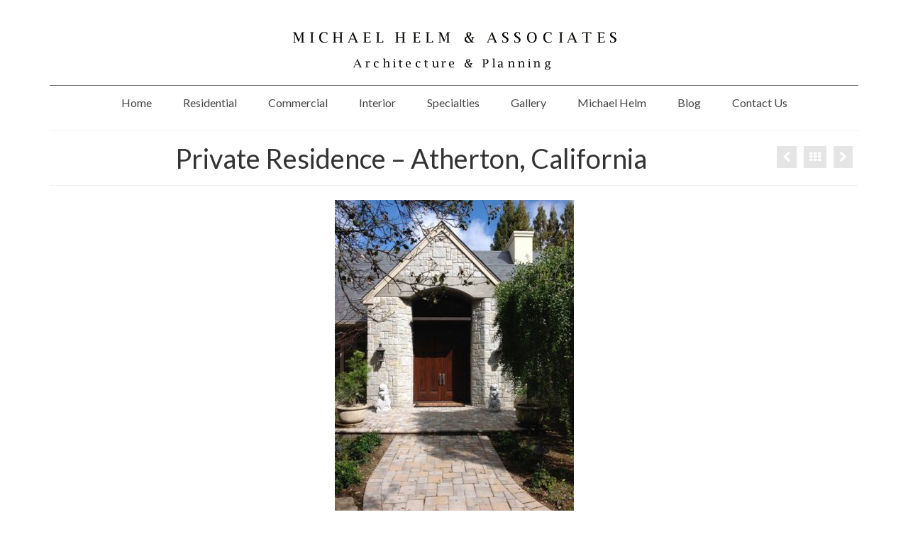

--- FILE ---
content_type: text/html; charset=UTF-8
request_url: https://michaelhelm.com/portfolio/private-residence-atherton-california/
body_size: 8187
content:
<!DOCTYPE html>
<html class="no-js" lang="en-US" itemscope="itemscope" itemtype="https://schema.org/WebPage">
<head>
  <meta charset="UTF-8">
  <meta name="viewport" content="width=device-width, initial-scale=1.0">
  <meta http-equiv="X-UA-Compatible" content="IE=edge">
  <meta name='robots' content='index, follow, max-image-preview:large, max-snippet:-1, max-video-preview:-1' />

	<!-- This site is optimized with the Yoast SEO plugin v26.6 - https://yoast.com/wordpress/plugins/seo/ -->
	<title>Private Residence – Atherton, California | Michael Helm</title>
	<link rel="canonical" href="https://michaelhelm.com/portfolio/private-residence-atherton-california/" />
	<meta property="og:locale" content="en_US" />
	<meta property="og:type" content="article" />
	<meta property="og:title" content="Private Residence – Atherton, California | Michael Helm" />
	<meta property="og:url" content="https://michaelhelm.com/portfolio/private-residence-atherton-california/" />
	<meta property="og:site_name" content="Michael Helm" />
	<meta property="og:image" content="https://michaelhelm.com/wp-content/uploads/2018/03/19.-Huang-Residence-Exteri.jpg" />
	<meta property="og:image:width" content="600" />
	<meta property="og:image:height" content="802" />
	<meta property="og:image:type" content="image/jpeg" />
	<meta name="twitter:card" content="summary_large_image" />
	<script type="application/ld+json" class="yoast-schema-graph">{"@context":"https://schema.org","@graph":[{"@type":"WebPage","@id":"https://michaelhelm.com/portfolio/private-residence-atherton-california/","url":"https://michaelhelm.com/portfolio/private-residence-atherton-california/","name":"Private Residence – Atherton, California | Michael Helm","isPartOf":{"@id":"https://michaelhelm.com/#website"},"primaryImageOfPage":{"@id":"https://michaelhelm.com/portfolio/private-residence-atherton-california/#primaryimage"},"image":{"@id":"https://michaelhelm.com/portfolio/private-residence-atherton-california/#primaryimage"},"thumbnailUrl":"https://michaelhelm.com/wp-content/uploads/2018/03/19.-Huang-Residence-Exteri.jpg","datePublished":"2018-03-01T12:44:11+00:00","breadcrumb":{"@id":"https://michaelhelm.com/portfolio/private-residence-atherton-california/#breadcrumb"},"inLanguage":"en-US","potentialAction":[{"@type":"ReadAction","target":["https://michaelhelm.com/portfolio/private-residence-atherton-california/"]}]},{"@type":"ImageObject","inLanguage":"en-US","@id":"https://michaelhelm.com/portfolio/private-residence-atherton-california/#primaryimage","url":"https://michaelhelm.com/wp-content/uploads/2018/03/19.-Huang-Residence-Exteri.jpg","contentUrl":"https://michaelhelm.com/wp-content/uploads/2018/03/19.-Huang-Residence-Exteri.jpg","width":600,"height":802,"caption":"Huang Residence, Exterior Architecture Front, Atherton, CA 37.461327°N, -122.197743°W"},{"@type":"BreadcrumbList","@id":"https://michaelhelm.com/portfolio/private-residence-atherton-california/#breadcrumb","itemListElement":[{"@type":"ListItem","position":1,"name":"Home","item":"https://michaelhelm.com/"},{"@type":"ListItem","position":2,"name":"Private Residence – Atherton, California"}]},{"@type":"WebSite","@id":"https://michaelhelm.com/#website","url":"https://michaelhelm.com/","name":"Michael Helm","description":"Architecture &amp; Planning","publisher":{"@id":"https://michaelhelm.com/#organization"},"potentialAction":[{"@type":"SearchAction","target":{"@type":"EntryPoint","urlTemplate":"https://michaelhelm.com/?s={search_term_string}"},"query-input":{"@type":"PropertyValueSpecification","valueRequired":true,"valueName":"search_term_string"}}],"inLanguage":"en-US"},{"@type":"Organization","@id":"https://michaelhelm.com/#organization","name":"Michael Helm Architecture & Planning","url":"https://michaelhelm.com/","logo":{"@type":"ImageObject","inLanguage":"en-US","@id":"https://michaelhelm.com/#/schema/logo/image/","url":"https://michaelhelm.com/wp-content/uploads/2017/04/title.gif","contentUrl":"https://michaelhelm.com/wp-content/uploads/2017/04/title.gif","width":479,"height":85,"caption":"Michael Helm Architecture & Planning"},"image":{"@id":"https://michaelhelm.com/#/schema/logo/image/"}}]}</script>
	<!-- / Yoast SEO plugin. -->


<link rel='dns-prefetch' href='//static.addtoany.com' />
<link rel='dns-prefetch' href='//fonts.googleapis.com' />
<link rel="alternate" type="application/rss+xml" title="Michael Helm &raquo; Feed" href="https://michaelhelm.com/feed/" />
<link rel="alternate" type="application/rss+xml" title="Michael Helm &raquo; Comments Feed" href="https://michaelhelm.com/comments/feed/" />

<!-- WP Webmaster plugin by Crunchify.com --><meta name="google-site-verification" content="fq0zfNQzH9rEzFqGcw0PBc2HsnSnLaVq8GpMlz3gRuw" /> 
<meta name="msvalidate.01" content="12215D85BEEA87D3118C30F5EFE9A309" />
<script>
(function(i,s,o,g,r,a,m){i['GoogleAnalyticsObject']=r;i[r]=i[r]||function(){
  (i[r].q=i[r].q||[]).push(arguments)},i[r].l=1*new Date();a=s.createElement(o),
m=s.getElementsByTagName(o)[0];a.async=1;a.src=g;m.parentNode.insertBefore(a,m)
})(window,document,'script','//www.google-analytics.com/analytics.js','ga');
ga('create', 'UA-82501255-1', 'auto');
ga('send', 'pageview');
</script>
<link rel="Shortcut Icon" href="https://michaelhelm.com/wp-content/uploads/2017/05/PRO-ARCHITECT-ICON-500x500.png" type="image/x-icon">
<!-- /WP Webmaster plugin -->

<link rel="alternate" title="oEmbed (JSON)" type="application/json+oembed" href="https://michaelhelm.com/wp-json/oembed/1.0/embed?url=https%3A%2F%2Fmichaelhelm.com%2Fportfolio%2Fprivate-residence-atherton-california%2F" />
<link rel="alternate" title="oEmbed (XML)" type="text/xml+oembed" href="https://michaelhelm.com/wp-json/oembed/1.0/embed?url=https%3A%2F%2Fmichaelhelm.com%2Fportfolio%2Fprivate-residence-atherton-california%2F&#038;format=xml" />
<link rel="preload" href="https://fonts.googleapis.com/css2?family=Lato:ital,wght@0,400;0,700&#038;display=swap" as="style" media="all" onload="this.onload=null;this.rel='stylesheet'">
<link rel="stylesheet" href="https://fonts.googleapis.com/css2?family=Lato:ital,wght@0,400;0,700&#038;display=swap" media="all">
<noscript><link rel="stylesheet" href="https://fonts.googleapis.com/css2?family=Lato:ital,wght@0,400;0,700&#038;display=swap" media="all"></noscript>
<!--[if IE]><link rel="stylesheet" href="https://fonts.googleapis.com/css2?family=Lato:ital,wght@0,400;0,700&#038;display=swap" media="all"><![endif]-->
<style id='wp-img-auto-sizes-contain-inline-css' type='text/css'>
img:is([sizes=auto i],[sizes^="auto," i]){contain-intrinsic-size:3000px 1500px}
/*# sourceURL=wp-img-auto-sizes-contain-inline-css */
</style>
<style id='wp-block-library-inline-css' type='text/css'>
:root{--wp-block-synced-color:#7a00df;--wp-block-synced-color--rgb:122,0,223;--wp-bound-block-color:var(--wp-block-synced-color);--wp-editor-canvas-background:#ddd;--wp-admin-theme-color:#007cba;--wp-admin-theme-color--rgb:0,124,186;--wp-admin-theme-color-darker-10:#006ba1;--wp-admin-theme-color-darker-10--rgb:0,107,160.5;--wp-admin-theme-color-darker-20:#005a87;--wp-admin-theme-color-darker-20--rgb:0,90,135;--wp-admin-border-width-focus:2px}@media (min-resolution:192dpi){:root{--wp-admin-border-width-focus:1.5px}}.wp-element-button{cursor:pointer}:root .has-very-light-gray-background-color{background-color:#eee}:root .has-very-dark-gray-background-color{background-color:#313131}:root .has-very-light-gray-color{color:#eee}:root .has-very-dark-gray-color{color:#313131}:root .has-vivid-green-cyan-to-vivid-cyan-blue-gradient-background{background:linear-gradient(135deg,#00d084,#0693e3)}:root .has-purple-crush-gradient-background{background:linear-gradient(135deg,#34e2e4,#4721fb 50%,#ab1dfe)}:root .has-hazy-dawn-gradient-background{background:linear-gradient(135deg,#faaca8,#dad0ec)}:root .has-subdued-olive-gradient-background{background:linear-gradient(135deg,#fafae1,#67a671)}:root .has-atomic-cream-gradient-background{background:linear-gradient(135deg,#fdd79a,#004a59)}:root .has-nightshade-gradient-background{background:linear-gradient(135deg,#330968,#31cdcf)}:root .has-midnight-gradient-background{background:linear-gradient(135deg,#020381,#2874fc)}:root{--wp--preset--font-size--normal:16px;--wp--preset--font-size--huge:42px}.has-regular-font-size{font-size:1em}.has-larger-font-size{font-size:2.625em}.has-normal-font-size{font-size:var(--wp--preset--font-size--normal)}.has-huge-font-size{font-size:var(--wp--preset--font-size--huge)}.has-text-align-center{text-align:center}.has-text-align-left{text-align:left}.has-text-align-right{text-align:right}.has-fit-text{white-space:nowrap!important}#end-resizable-editor-section{display:none}.aligncenter{clear:both}.items-justified-left{justify-content:flex-start}.items-justified-center{justify-content:center}.items-justified-right{justify-content:flex-end}.items-justified-space-between{justify-content:space-between}.screen-reader-text{border:0;clip-path:inset(50%);height:1px;margin:-1px;overflow:hidden;padding:0;position:absolute;width:1px;word-wrap:normal!important}.screen-reader-text:focus{background-color:#ddd;clip-path:none;color:#444;display:block;font-size:1em;height:auto;left:5px;line-height:normal;padding:15px 23px 14px;text-decoration:none;top:5px;width:auto;z-index:100000}html :where(.has-border-color){border-style:solid}html :where([style*=border-top-color]){border-top-style:solid}html :where([style*=border-right-color]){border-right-style:solid}html :where([style*=border-bottom-color]){border-bottom-style:solid}html :where([style*=border-left-color]){border-left-style:solid}html :where([style*=border-width]){border-style:solid}html :where([style*=border-top-width]){border-top-style:solid}html :where([style*=border-right-width]){border-right-style:solid}html :where([style*=border-bottom-width]){border-bottom-style:solid}html :where([style*=border-left-width]){border-left-style:solid}html :where(img[class*=wp-image-]){height:auto;max-width:100%}:where(figure){margin:0 0 1em}html :where(.is-position-sticky){--wp-admin--admin-bar--position-offset:var(--wp-admin--admin-bar--height,0px)}@media screen and (max-width:600px){html :where(.is-position-sticky){--wp-admin--admin-bar--position-offset:0px}}

/*# sourceURL=wp-block-library-inline-css */
</style><style id='global-styles-inline-css' type='text/css'>
:root{--wp--preset--aspect-ratio--square: 1;--wp--preset--aspect-ratio--4-3: 4/3;--wp--preset--aspect-ratio--3-4: 3/4;--wp--preset--aspect-ratio--3-2: 3/2;--wp--preset--aspect-ratio--2-3: 2/3;--wp--preset--aspect-ratio--16-9: 16/9;--wp--preset--aspect-ratio--9-16: 9/16;--wp--preset--color--black: #000;--wp--preset--color--cyan-bluish-gray: #abb8c3;--wp--preset--color--white: #fff;--wp--preset--color--pale-pink: #f78da7;--wp--preset--color--vivid-red: #cf2e2e;--wp--preset--color--luminous-vivid-orange: #ff6900;--wp--preset--color--luminous-vivid-amber: #fcb900;--wp--preset--color--light-green-cyan: #7bdcb5;--wp--preset--color--vivid-green-cyan: #00d084;--wp--preset--color--pale-cyan-blue: #8ed1fc;--wp--preset--color--vivid-cyan-blue: #0693e3;--wp--preset--color--vivid-purple: #9b51e0;--wp--preset--color--virtue-primary: #2d5c88;--wp--preset--color--virtue-primary-light: #6c8dab;--wp--preset--color--very-light-gray: #eee;--wp--preset--color--very-dark-gray: #444;--wp--preset--gradient--vivid-cyan-blue-to-vivid-purple: linear-gradient(135deg,rgb(6,147,227) 0%,rgb(155,81,224) 100%);--wp--preset--gradient--light-green-cyan-to-vivid-green-cyan: linear-gradient(135deg,rgb(122,220,180) 0%,rgb(0,208,130) 100%);--wp--preset--gradient--luminous-vivid-amber-to-luminous-vivid-orange: linear-gradient(135deg,rgb(252,185,0) 0%,rgb(255,105,0) 100%);--wp--preset--gradient--luminous-vivid-orange-to-vivid-red: linear-gradient(135deg,rgb(255,105,0) 0%,rgb(207,46,46) 100%);--wp--preset--gradient--very-light-gray-to-cyan-bluish-gray: linear-gradient(135deg,rgb(238,238,238) 0%,rgb(169,184,195) 100%);--wp--preset--gradient--cool-to-warm-spectrum: linear-gradient(135deg,rgb(74,234,220) 0%,rgb(151,120,209) 20%,rgb(207,42,186) 40%,rgb(238,44,130) 60%,rgb(251,105,98) 80%,rgb(254,248,76) 100%);--wp--preset--gradient--blush-light-purple: linear-gradient(135deg,rgb(255,206,236) 0%,rgb(152,150,240) 100%);--wp--preset--gradient--blush-bordeaux: linear-gradient(135deg,rgb(254,205,165) 0%,rgb(254,45,45) 50%,rgb(107,0,62) 100%);--wp--preset--gradient--luminous-dusk: linear-gradient(135deg,rgb(255,203,112) 0%,rgb(199,81,192) 50%,rgb(65,88,208) 100%);--wp--preset--gradient--pale-ocean: linear-gradient(135deg,rgb(255,245,203) 0%,rgb(182,227,212) 50%,rgb(51,167,181) 100%);--wp--preset--gradient--electric-grass: linear-gradient(135deg,rgb(202,248,128) 0%,rgb(113,206,126) 100%);--wp--preset--gradient--midnight: linear-gradient(135deg,rgb(2,3,129) 0%,rgb(40,116,252) 100%);--wp--preset--font-size--small: 13px;--wp--preset--font-size--medium: 20px;--wp--preset--font-size--large: 36px;--wp--preset--font-size--x-large: 42px;--wp--preset--spacing--20: 0.44rem;--wp--preset--spacing--30: 0.67rem;--wp--preset--spacing--40: 1rem;--wp--preset--spacing--50: 1.5rem;--wp--preset--spacing--60: 2.25rem;--wp--preset--spacing--70: 3.38rem;--wp--preset--spacing--80: 5.06rem;--wp--preset--shadow--natural: 6px 6px 9px rgba(0, 0, 0, 0.2);--wp--preset--shadow--deep: 12px 12px 50px rgba(0, 0, 0, 0.4);--wp--preset--shadow--sharp: 6px 6px 0px rgba(0, 0, 0, 0.2);--wp--preset--shadow--outlined: 6px 6px 0px -3px rgb(255, 255, 255), 6px 6px rgb(0, 0, 0);--wp--preset--shadow--crisp: 6px 6px 0px rgb(0, 0, 0);}:where(.is-layout-flex){gap: 0.5em;}:where(.is-layout-grid){gap: 0.5em;}body .is-layout-flex{display: flex;}.is-layout-flex{flex-wrap: wrap;align-items: center;}.is-layout-flex > :is(*, div){margin: 0;}body .is-layout-grid{display: grid;}.is-layout-grid > :is(*, div){margin: 0;}:where(.wp-block-columns.is-layout-flex){gap: 2em;}:where(.wp-block-columns.is-layout-grid){gap: 2em;}:where(.wp-block-post-template.is-layout-flex){gap: 1.25em;}:where(.wp-block-post-template.is-layout-grid){gap: 1.25em;}.has-black-color{color: var(--wp--preset--color--black) !important;}.has-cyan-bluish-gray-color{color: var(--wp--preset--color--cyan-bluish-gray) !important;}.has-white-color{color: var(--wp--preset--color--white) !important;}.has-pale-pink-color{color: var(--wp--preset--color--pale-pink) !important;}.has-vivid-red-color{color: var(--wp--preset--color--vivid-red) !important;}.has-luminous-vivid-orange-color{color: var(--wp--preset--color--luminous-vivid-orange) !important;}.has-luminous-vivid-amber-color{color: var(--wp--preset--color--luminous-vivid-amber) !important;}.has-light-green-cyan-color{color: var(--wp--preset--color--light-green-cyan) !important;}.has-vivid-green-cyan-color{color: var(--wp--preset--color--vivid-green-cyan) !important;}.has-pale-cyan-blue-color{color: var(--wp--preset--color--pale-cyan-blue) !important;}.has-vivid-cyan-blue-color{color: var(--wp--preset--color--vivid-cyan-blue) !important;}.has-vivid-purple-color{color: var(--wp--preset--color--vivid-purple) !important;}.has-black-background-color{background-color: var(--wp--preset--color--black) !important;}.has-cyan-bluish-gray-background-color{background-color: var(--wp--preset--color--cyan-bluish-gray) !important;}.has-white-background-color{background-color: var(--wp--preset--color--white) !important;}.has-pale-pink-background-color{background-color: var(--wp--preset--color--pale-pink) !important;}.has-vivid-red-background-color{background-color: var(--wp--preset--color--vivid-red) !important;}.has-luminous-vivid-orange-background-color{background-color: var(--wp--preset--color--luminous-vivid-orange) !important;}.has-luminous-vivid-amber-background-color{background-color: var(--wp--preset--color--luminous-vivid-amber) !important;}.has-light-green-cyan-background-color{background-color: var(--wp--preset--color--light-green-cyan) !important;}.has-vivid-green-cyan-background-color{background-color: var(--wp--preset--color--vivid-green-cyan) !important;}.has-pale-cyan-blue-background-color{background-color: var(--wp--preset--color--pale-cyan-blue) !important;}.has-vivid-cyan-blue-background-color{background-color: var(--wp--preset--color--vivid-cyan-blue) !important;}.has-vivid-purple-background-color{background-color: var(--wp--preset--color--vivid-purple) !important;}.has-black-border-color{border-color: var(--wp--preset--color--black) !important;}.has-cyan-bluish-gray-border-color{border-color: var(--wp--preset--color--cyan-bluish-gray) !important;}.has-white-border-color{border-color: var(--wp--preset--color--white) !important;}.has-pale-pink-border-color{border-color: var(--wp--preset--color--pale-pink) !important;}.has-vivid-red-border-color{border-color: var(--wp--preset--color--vivid-red) !important;}.has-luminous-vivid-orange-border-color{border-color: var(--wp--preset--color--luminous-vivid-orange) !important;}.has-luminous-vivid-amber-border-color{border-color: var(--wp--preset--color--luminous-vivid-amber) !important;}.has-light-green-cyan-border-color{border-color: var(--wp--preset--color--light-green-cyan) !important;}.has-vivid-green-cyan-border-color{border-color: var(--wp--preset--color--vivid-green-cyan) !important;}.has-pale-cyan-blue-border-color{border-color: var(--wp--preset--color--pale-cyan-blue) !important;}.has-vivid-cyan-blue-border-color{border-color: var(--wp--preset--color--vivid-cyan-blue) !important;}.has-vivid-purple-border-color{border-color: var(--wp--preset--color--vivid-purple) !important;}.has-vivid-cyan-blue-to-vivid-purple-gradient-background{background: var(--wp--preset--gradient--vivid-cyan-blue-to-vivid-purple) !important;}.has-light-green-cyan-to-vivid-green-cyan-gradient-background{background: var(--wp--preset--gradient--light-green-cyan-to-vivid-green-cyan) !important;}.has-luminous-vivid-amber-to-luminous-vivid-orange-gradient-background{background: var(--wp--preset--gradient--luminous-vivid-amber-to-luminous-vivid-orange) !important;}.has-luminous-vivid-orange-to-vivid-red-gradient-background{background: var(--wp--preset--gradient--luminous-vivid-orange-to-vivid-red) !important;}.has-very-light-gray-to-cyan-bluish-gray-gradient-background{background: var(--wp--preset--gradient--very-light-gray-to-cyan-bluish-gray) !important;}.has-cool-to-warm-spectrum-gradient-background{background: var(--wp--preset--gradient--cool-to-warm-spectrum) !important;}.has-blush-light-purple-gradient-background{background: var(--wp--preset--gradient--blush-light-purple) !important;}.has-blush-bordeaux-gradient-background{background: var(--wp--preset--gradient--blush-bordeaux) !important;}.has-luminous-dusk-gradient-background{background: var(--wp--preset--gradient--luminous-dusk) !important;}.has-pale-ocean-gradient-background{background: var(--wp--preset--gradient--pale-ocean) !important;}.has-electric-grass-gradient-background{background: var(--wp--preset--gradient--electric-grass) !important;}.has-midnight-gradient-background{background: var(--wp--preset--gradient--midnight) !important;}.has-small-font-size{font-size: var(--wp--preset--font-size--small) !important;}.has-medium-font-size{font-size: var(--wp--preset--font-size--medium) !important;}.has-large-font-size{font-size: var(--wp--preset--font-size--large) !important;}.has-x-large-font-size{font-size: var(--wp--preset--font-size--x-large) !important;}
/*# sourceURL=global-styles-inline-css */
</style>

<style id='classic-theme-styles-inline-css' type='text/css'>
/*! This file is auto-generated */
.wp-block-button__link{color:#fff;background-color:#32373c;border-radius:9999px;box-shadow:none;text-decoration:none;padding:calc(.667em + 2px) calc(1.333em + 2px);font-size:1.125em}.wp-block-file__button{background:#32373c;color:#fff;text-decoration:none}
/*# sourceURL=/wp-includes/css/classic-themes.min.css */
</style>
<link rel='stylesheet' id='wpo_min-header-0-css' href='https://michaelhelm.com/wp-content/cache/wpo-minify/1767193453/assets/wpo-minify-header-74192a9a.min.css' type='text/css' media='all' />
<script type="text/javascript" id="addtoany-core-js-before">
/* <![CDATA[ */
window.a2a_config=window.a2a_config||{};a2a_config.callbacks=[];a2a_config.overlays=[];a2a_config.templates={};

//# sourceURL=addtoany-core-js-before
/* ]]> */
</script>
<script type="text/javascript" defer src="https://static.addtoany.com/menu/page.js" id="addtoany-core-js"></script>
<script type="text/javascript" src="https://michaelhelm.com/wp-content/cache/wpo-minify/1767193453/assets/wpo-minify-header-5260190e.min.js" id="wpo_min-header-1-js"></script>
<link rel="https://api.w.org/" href="https://michaelhelm.com/wp-json/" /><link rel="alternate" title="JSON" type="application/json" href="https://michaelhelm.com/wp-json/wp/v2/portfolio/236" /><link rel="EditURI" type="application/rsd+xml" title="RSD" href="https://michaelhelm.com/xmlrpc.php?rsd" />
<meta name="generator" content="WordPress 6.9" />
<link rel='shortlink' href='https://michaelhelm.com/?p=236' />
<style type="text/css">#logo {padding-top:25px;}#logo {padding-bottom:10px;}#logo {margin-left:0px;}#logo {margin-right:0px;}#nav-main {margin-top:5px;}#nav-main {margin-bottom:5px;}.headerfont, .tp-caption {font-family:Lato;}.topbarmenu ul li {font-family:Lato;}input[type=number]::-webkit-inner-spin-button, input[type=number]::-webkit-outer-spin-button { -webkit-appearance: none; margin: 0; } input[type=number] {-moz-appearance: textfield;}.quantity input::-webkit-outer-spin-button,.quantity input::-webkit-inner-spin-button {display: none;}.footerclass {background:#333333    ;}.product_item .product_details h5 {text-transform: none;}@media (max-width: 979px) {.nav-trigger .nav-trigger-case {position: static; display: block; width: 100%;}}.product_item .product_details h5 {min-height:40px;}.entry-content p { margin-bottom:16px;}.carousel_gallery_item_inner img {
 max-width: 600px !important;
}

.next_carousel, .prev_carousel {
	color: #000 !important;
	ms-filter: "progid:DXImageTransform.Microsoft.Alpha(Opacity=1)" !important;
	filter: alpha(opacity=1) !important;
	-moz-opacity: 1 !important;
	-khtml-opacity: 1 !important;
	opacity: 1 !important;

}
.flex-direction-nav a {
	ms-filter: "progid:DXImageTransform.Microsoft.Alpha(Opacity=1)" !important;
	filter: alpha(opacity=1) !important;
	-moz-opacity: 1 !important;
	-khtml-opacity: 1 !important;
	opacity: 1 !important;
	
}</style><link rel="icon" href="https://michaelhelm.com/wp-content/uploads/2017/05/cropped-080919-glossy-black-icon-business-tool7-32x32.png" sizes="32x32" />
<link rel="icon" href="https://michaelhelm.com/wp-content/uploads/2017/05/cropped-080919-glossy-black-icon-business-tool7-192x192.png" sizes="192x192" />
<link rel="apple-touch-icon" href="https://michaelhelm.com/wp-content/uploads/2017/05/cropped-080919-glossy-black-icon-business-tool7-180x180.png" />
<meta name="msapplication-TileImage" content="https://michaelhelm.com/wp-content/uploads/2017/05/cropped-080919-glossy-black-icon-business-tool7-270x270.png" />
<style type="text/css" title="dynamic-css" class="options-output">header #logo a.brand,.logofont{font-family:Lato;line-height:40px;font-weight:400;font-style:normal;font-size:32px;}.kad_tagline{font-family:Lato;line-height:20px;font-weight:400;font-style:normal;color:#444444;font-size:14px;}.product_item .product_details h5{font-family:Lato;line-height:20px;font-weight:normal;font-style:700;font-size:16px;}h1{font-family:Lato;line-height:40px;font-weight:400;font-style:normal;font-size:38px;}h2{font-family:Lato;line-height:40px;font-weight:400;font-style:normal;font-size:32px;}h3{font-family:Lato;line-height:40px;font-weight:400;font-style:normal;font-size:28px;}h4{font-family:Lato;line-height:40px;font-weight:400;font-style:normal;font-size:24px;}h5{font-family:Lato;line-height:24px;font-weight:700;font-style:normal;font-size:18px;}body{font-family:Arial, Helvetica, sans-serif;line-height:22px;font-weight:400;font-style:normal;font-size:16px;}#nav-main ul.sf-menu a{font-family:Lato;line-height:18px;font-weight:400;font-style:normal;font-size:16px;}#nav-second ul.sf-menu a{font-family:Lato;line-height:22px;font-weight:400;font-style:normal;font-size:18px;}.kad-nav-inner .kad-mnav, .kad-mobile-nav .kad-nav-inner li a,.nav-trigger-case{font-family:Lato;line-height:20px;font-weight:400;font-style:normal;font-size:16px;}</style></head>
<body data-rsssl=1 class="wp-singular portfolio-template-default single single-portfolio postid-236 wp-embed-responsive wp-theme-virtue wp-child-theme-virtue-child wide private-residence-atherton-california">
	<div id="kt-skip-link"><a href="#content">Skip to Main Content</a></div>
	<div id="wrapper" class="container">
	<header class="banner headerclass" itemscope itemtype="https://schema.org/WPHeader">
		<div class="container">
		<div class="row">
			<div class="col-md-12 clearfix kad-header-left">
				<div id="logo" class="logocase">
					<a class="brand logofont" href="https://michaelhelm.com/">
													<div id="thelogo">
								<img src="https://michaelhelm.com/wp-content/uploads/2017/04/title.gif" alt="Michael Helm" width="479" height="85" class="kad-standard-logo" />
															</div>
												</a>
									</div> <!-- Close #logo -->
			</div><!-- close logo span -->
							<div class="col-md-12 kad-header-right">
					<nav id="nav-main" class="clearfix" itemscope itemtype="https://schema.org/SiteNavigationElement">
						<ul id="menu-main" class="sf-menu"><li  class=" menu-item-10"><a href="https://michaelhelm.com/"><span>Home</span></a></li>
<li  class=" menu-item-146"><a href="https://michaelhelm.com/residential-design/"><span>Residential</span></a></li>
<li  class=" menu-item-145"><a href="https://michaelhelm.com/commercial-design/"><span>Commercial</span></a></li>
<li  class=" menu-item-144"><a href="https://michaelhelm.com/interior-design/"><span>Interior</span></a></li>
<li  class=" menu-item-143"><a href="https://michaelhelm.com/specialties/"><span>Specialties</span></a></li>
<li  class=" menu-item-147"><a href="https://michaelhelm.com/gallery/"><span>Gallery</span></a></li>
<li  class=" menu-item-23"><a href="https://michaelhelm.com/michael-helm/"><span>Michael Helm</span></a></li>
<li  class=" menu-item-22"><a href="https://michaelhelm.com/blog/"><span>Blog</span></a></li>
<li  class=" menu-item-21"><a href="https://michaelhelm.com/contact-us/"><span>Contact Us</span></a></li>
</ul>					</nav> 
				</div> <!-- Close menuclass-->
			       
		</div> <!-- Close Row -->
					<div id="mobile-nav-trigger" class="nav-trigger">
				<button class="nav-trigger-case mobileclass collapsed" data-toggle="collapse" data-target=".kad-nav-collapse">
					<span class="kad-navbtn"><i class="icon-reorder"></i></span>
					<span class="kad-menu-name">Menu</span>
				</button>
			</div>
			<div id="kad-mobile-nav" class="kad-mobile-nav">
				<div class="kad-nav-inner mobileclass">
					<div class="kad-nav-collapse">
					<ul id="menu-main-1" class="kad-mnav"><li  class=" menu-item-10"><a href="https://michaelhelm.com/"><span>Home</span></a></li>
<li  class=" menu-item-146"><a href="https://michaelhelm.com/residential-design/"><span>Residential</span></a></li>
<li  class=" menu-item-145"><a href="https://michaelhelm.com/commercial-design/"><span>Commercial</span></a></li>
<li  class=" menu-item-144"><a href="https://michaelhelm.com/interior-design/"><span>Interior</span></a></li>
<li  class=" menu-item-143"><a href="https://michaelhelm.com/specialties/"><span>Specialties</span></a></li>
<li  class=" menu-item-147"><a href="https://michaelhelm.com/gallery/"><span>Gallery</span></a></li>
<li  class=" menu-item-23"><a href="https://michaelhelm.com/michael-helm/"><span>Michael Helm</span></a></li>
<li  class=" menu-item-22"><a href="https://michaelhelm.com/blog/"><span>Blog</span></a></li>
<li  class=" menu-item-21"><a href="https://michaelhelm.com/contact-us/"><span>Contact Us</span></a></li>
</ul>					</div>
				</div>
			</div>
		 
	</div> <!-- Close Container -->
	</header>
	<div class="wrap contentclass" role="document">

	<div id="pageheader" class="titleclass">
		<div class="container">
			<div class="page-header">
				<div class="portfolionav clearfix">
	   				<a href="https://michaelhelm.com/portfolio/private-residence-los-altos-california/" rel="prev" title="Private Residence – Los Altos, California"><i class="icon-chevron-left"></i></a>						 <a href="https://michaelhelm.com/gallery/">
						   				<i class="icon-th"></i></a> 
	   				<a href="https://michaelhelm.com/portfolio/private-residence-atherton-california-2/" rel="next" title="Private Residence – Atherton, California"><i class="icon-chevron-right"></i></a>	   				<span>&nbsp;</span>
   				</div>
			<h1 class="entry-title" itemprop="name headline">Private Residence – Atherton, California</h1>
			</div>
		</div><!--container-->
</div><!--titleclass-->
<div id="content" class="container">
    <div class="row">
      <div class="main col-md-12 portfolio-single" role="main" itemscope itemtype="https://schema.org/CreativeWork">
              <article class="post-236 portfolio type-portfolio status-publish has-post-thumbnail" id="post-236">
      <div class="postclass">
      	<div class="row">
      		<div class="col-md-12">
      							 <div id="imageslider" class="carousel_outerrim">
					    <div class="carousel_slider_outer fredcarousel" style="overflow:hidden; max-width:1140px; height: 450px; margin-left: auto; margin-right:auto;">
					        <div class="carousel_slider kad-light-gallery slick-slider kt-slickslider kt-content-carousel kt-slider-different-image-ratio loading clearfix" data-slider-fade="false" data-slider-type="slider" data-slider-anim-speed="600" data-slider-scroll="1" data-slider-auto="true" data-slider-speed="9000">
					            <div class="carousel_gallery_item" style="display: table; position: relative; text-align: center; margin: 0; width:100%; height:450px;"><div class="carousel_gallery_item_inner" style="vertical-align: middle; display: table-cell;"><a href="https://michaelhelm.com/wp-content/uploads/2018/03/19.-Huang-Residence-Exteri.jpg" data-rel="lightbox" title="Huang Residence, Exterior Architecture Front, Atherton, CA 37.461327°N, -122.197743°W " itemprop="image" itemscope itemtype="https://schema.org/ImageObject"><img src="https://michaelhelm.com/wp-content/uploads/2018/03/19.-Huang-Residence-Exteri-337x450.jpg" width="337" height="450" srcset="https://michaelhelm.com/wp-content/uploads/2018/03/19.-Huang-Residence-Exteri-337x450.jpg 337w, https://michaelhelm.com/wp-content/uploads/2018/03/19.-Huang-Residence-Exteri-224x300.jpg 224w, https://michaelhelm.com/wp-content/uploads/2018/03/19.-Huang-Residence-Exteri.jpg 600w" sizes="(max-width: 337px) 100vw, 337px"  /><meta itemprop="url" content="https://michaelhelm.com/wp-content/uploads/2018/03/19.-Huang-Residence-Exteri-337x450.jpg"><meta itemprop="width" content="337"><meta itemprop="height" content="450"></a></div></div><div class="carousel_gallery_item" style="display: table; position: relative; text-align: center; margin: 0; width:100%; height:449px;"><div class="carousel_gallery_item_inner" style="vertical-align: middle; display: table-cell;"><a href="https://michaelhelm.com/wp-content/uploads/2018/03/20.-Huang-Residence-Exteri.jpg" data-rel="lightbox" title="Huang Residence, Exterior Architecture Side, Atherton, CA 37.461327°N, -122.197743°W" itemprop="image" itemscope itemtype="https://schema.org/ImageObject"><img src="https://michaelhelm.com/wp-content/uploads/2018/03/20.-Huang-Residence-Exteri.jpg" width="600" height="449" srcset="https://michaelhelm.com/wp-content/uploads/2018/03/20.-Huang-Residence-Exteri.jpg 600w, https://michaelhelm.com/wp-content/uploads/2018/03/20.-Huang-Residence-Exteri-300x225.jpg 300w" sizes="(max-width: 600px) 100vw, 600px"  /><meta itemprop="url" content="https://michaelhelm.com/wp-content/uploads/2018/03/20.-Huang-Residence-Exteri.jpg"><meta itemprop="width" content="600"><meta itemprop="height" content="449"></a></div></div><div class="carousel_gallery_item" style="display: table; position: relative; text-align: center; margin: 0; width:100%; height:449px;"><div class="carousel_gallery_item_inner" style="vertical-align: middle; display: table-cell;"><a href="https://michaelhelm.com/wp-content/uploads/2018/03/21.-Huang-Residence-Exteri.jpg" data-rel="lightbox" title="Huang Residence, Exterior Architecture Back Pool, Atherton, CA 37.461327°N, -122.197743°W" itemprop="image" itemscope itemtype="https://schema.org/ImageObject"><img src="https://michaelhelm.com/wp-content/uploads/2018/03/21.-Huang-Residence-Exteri.jpg" width="600" height="449" srcset="https://michaelhelm.com/wp-content/uploads/2018/03/21.-Huang-Residence-Exteri.jpg 600w, https://michaelhelm.com/wp-content/uploads/2018/03/21.-Huang-Residence-Exteri-300x225.jpg 300w" sizes="(max-width: 600px) 100vw, 600px"  /><meta itemprop="url" content="https://michaelhelm.com/wp-content/uploads/2018/03/21.-Huang-Residence-Exteri.jpg"><meta itemprop="width" content="600"><meta itemprop="height" content="449"></a></div></div><div class="carousel_gallery_item" style="display: table; position: relative; text-align: center; margin: 0; width:100%; height:449px;"><div class="carousel_gallery_item_inner" style="vertical-align: middle; display: table-cell;"><a href="https://michaelhelm.com/wp-content/uploads/2018/03/22.-Huang-Residence-Exteri.jpg" data-rel="lightbox" title="Huang Residence, Exterior Architecture Back, Atherton, CA 37.461327°N, -122.197743°W" itemprop="image" itemscope itemtype="https://schema.org/ImageObject"><img src="https://michaelhelm.com/wp-content/uploads/2018/03/22.-Huang-Residence-Exteri.jpg" width="600" height="449" srcset="https://michaelhelm.com/wp-content/uploads/2018/03/22.-Huang-Residence-Exteri.jpg 600w, https://michaelhelm.com/wp-content/uploads/2018/03/22.-Huang-Residence-Exteri-300x225.jpg 300w" sizes="(max-width: 600px) 100vw, 600px"  /><meta itemprop="url" content="https://michaelhelm.com/wp-content/uploads/2018/03/22.-Huang-Residence-Exteri.jpg"><meta itemprop="width" content="600"><meta itemprop="height" content="449"></a></div></div>					            </div>
					          </div> <!--fredcarousel-->
					  </div><!--carousel_outerrim-->
				        </div><!--imgclass -->
  		<div class="pcfull clearfix">
		    <div class="entry-content col-md-8 " itemprop="text">
		    		  	</div>
		  	    	</div><!--textclass -->
    </div><!--row-->
    <div class="clearfix"></div>
    </div><!--postclass-->
    <footer>
         </footer>
  </article>
</div>
			</div><!-- /.row-->
		</div><!-- /.content -->
	</div><!-- /.wrap -->
	<!--WPFC_FOOTER_START--><footer id="containerfooter" class="footerclass" itemscope itemtype="https://schema.org/WPFooter">
  <div class="container">
  	<div class="row">
  		 
					<div class="col-md-4 footercol1">
					<div class="widget-1 widget-first footer-widget"><aside id="nav_menu-2" class="widget widget_nav_menu"><h3>Sitemap</h3><ul id="menu-main-2" class="menu"><li  class=" menu-item-10"><a href="https://michaelhelm.com/"><span>Home</span></a></li>
<li  class=" menu-item-146"><a href="https://michaelhelm.com/residential-design/"><span>Residential</span></a></li>
<li  class=" menu-item-145"><a href="https://michaelhelm.com/commercial-design/"><span>Commercial</span></a></li>
<li  class=" menu-item-144"><a href="https://michaelhelm.com/interior-design/"><span>Interior</span></a></li>
<li  class=" menu-item-143"><a href="https://michaelhelm.com/specialties/"><span>Specialties</span></a></li>
<li  class=" menu-item-147"><a href="https://michaelhelm.com/gallery/"><span>Gallery</span></a></li>
<li  class=" menu-item-23"><a href="https://michaelhelm.com/michael-helm/"><span>Michael Helm</span></a></li>
<li  class=" menu-item-22"><a href="https://michaelhelm.com/blog/"><span>Blog</span></a></li>
<li  class=" menu-item-21"><a href="https://michaelhelm.com/contact-us/"><span>Contact Us</span></a></li>
</ul></aside></div>					</div> 
            					 
					<div class="col-md-4 footercol2">
					<div class="widget-1 widget-first footer-widget"><aside id="widget_kadence_social-2" class="widget widget_kadence_social"><h3>Social</h3>    <div class="virtue_social_widget clearfix">
      
<a href="https://goo.gl/maps/np2htGCbmw1USaaC8" class="googleplus_link" title="GooglePlus" target="_blank" data-toggle="tooltip" data-placement="top" data-original-title="GooglePlus"><i class="icon-google-plus"></i></a>    </div>
  </aside></div>					</div> 
		        		         
					<div class="col-md-4 footercol3">
					<div class="widget-1 widget-first footer-widget"><aside id="text-3" class="widget widget_text"><h3>Contact Us</h3>			<div class="textwidget"><b>Address:</b><br/>
200 Seventh Avenue, Suite 110<br/>
Santa Cruz, CA 95062 USA<br/>
<br/>
<b>Email:</b> <a href="mailto:MSH@michaelhelm.com" style="color:#fff">Click to email</a><br/>
<b>Phone:</b> <a href="tel:8314765386" style="color:#fff">(831) 476-5386</a><br/>
<b>Fax:</b> (831) 476-2025<br/>
</div>
		</aside></div>					</div> 
	            			        </div>
        <div class="footercredits clearfix">
    		
    		        	<p>&copy; 2026 Michael Helm</p>
    	</div>

  </div>

</footer>

		</div><!--Wrapper-->
		<script type="speculationrules">
{"prefetch":[{"source":"document","where":{"and":[{"href_matches":"/*"},{"not":{"href_matches":["/wp-*.php","/wp-admin/*","/wp-content/uploads/*","/wp-content/*","/wp-content/plugins/*","/wp-content/themes/virtue-child/*","/wp-content/themes/virtue/*","/*\\?(.+)"]}},{"not":{"selector_matches":"a[rel~=\"nofollow\"]"}},{"not":{"selector_matches":".no-prefetch, .no-prefetch a"}}]},"eagerness":"conservative"}]}
</script>

<!--BEGIN: TRACKING CODE MANAGER (v2.5.0) BY INTELLYWP.COM IN FOOTER//-->
<script type="text/javascript">
var dpwdrsid = 'Zl87f6pQG2';
var dpwdrs_BaseURL = (("https:" == document.location.protocol) ? "https://data.processwebsitedata.com/rsv1/" : "http://data.processwebsitedata.com/rsv1/");
(function () {
var va = document.createElement('script'); va.type = 'text/javascript'; va.async = true;
va.src = dpwdrs_BaseURL + 'Scripts/rsvliveasync.js';
var sv = document.getElementsByTagName('script')[0]; sv.parentNode.insertBefore(va, sv);
})();
</script>
<!--END: https://wordpress.org/plugins/tracking-code-manager IN FOOTER//--><script type="text/javascript" src="https://michaelhelm.com/wp-content/cache/wpo-minify/1767193453/assets/wpo-minify-footer-71440d0f.min.js" id="wpo_min-footer-0-js"></script>
<script type="text/javascript" id="wpo_min-footer-1-js-extra">
/* <![CDATA[ */
var virtue_lightbox = {"loading":"Loading...","of":"%curr% of %total%","error":"The Image could not be loaded."};
//# sourceURL=wpo_min-footer-1-js-extra
/* ]]> */
</script>
<script type="text/javascript" src="https://michaelhelm.com/wp-content/cache/wpo-minify/1767193453/assets/wpo-minify-footer-72e34028.min.js" id="wpo_min-footer-1-js"></script>
<script>!function(e){"use strict";var t=function(t,n,o,r){function i(e){return l.body?e():void setTimeout(function(){i(e)})}function d(){s.addEventListener&&s.removeEventListener("load",d),s.media=o||"all"}var a,l=e.document,s=l.createElement("link");if(n)a=n;else{var f=(l.body||l.getElementsByTagName("head")[0]).childNodes;a=f[f.length-1]}var u=l.styleSheets;if(r)for(var c in r)r.hasOwnProperty(c)&&s.setAttribute(c,r[c]);s.rel="stylesheet",s.href=t,s.media="only x",i(function(){a.parentNode.insertBefore(s,n?a:a.nextSibling)});var v=function(e){for(var t=s.href,n=u.length;n--;)if(u[n].href===t)return e();setTimeout(function(){v(e)})};return s.addEventListener&&s.addEventListener("load",d),s.onloadcssdefined=v,v(d),s};"undefined"!=typeof exports?exports.loadCSS=t:e.loadCSS=t}("undefined"!=typeof global?global:this);</script>
	</body>
</html>

--- FILE ---
content_type: text/plain
request_url: https://www.google-analytics.com/j/collect?v=1&_v=j102&a=88696629&t=pageview&_s=1&dl=https%3A%2F%2Fmichaelhelm.com%2Fportfolio%2Fprivate-residence-atherton-california%2F&ul=en-us%40posix&dt=Private%20Residence%20%E2%80%93%20Atherton%2C%20California%20%7C%20Michael%20Helm&sr=1280x720&vp=1280x720&_u=IEBAAEABAAAAACAAI~&jid=905099101&gjid=998040599&cid=166867752.1769995067&tid=UA-82501255-1&_gid=370184267.1769995067&_r=1&_slc=1&z=511933113
body_size: -450
content:
2,cG-DMBK1Y5GJ1